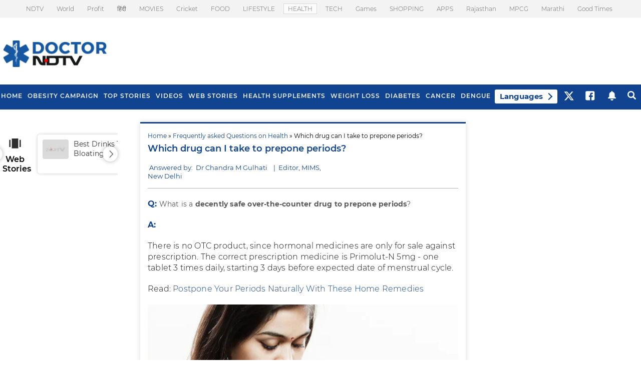

--- FILE ---
content_type: text/html; charset=utf-8
request_url: https://www.google.com/recaptcha/api2/aframe
body_size: 181
content:
<!DOCTYPE HTML><html><head><meta http-equiv="content-type" content="text/html; charset=UTF-8"></head><body><script nonce="sXqsywO0xUrareOpiyGd3g">/** Anti-fraud and anti-abuse applications only. See google.com/recaptcha */ try{var clients={'sodar':'https://pagead2.googlesyndication.com/pagead/sodar?'};window.addEventListener("message",function(a){try{if(a.source===window.parent){var b=JSON.parse(a.data);var c=clients[b['id']];if(c){var d=document.createElement('img');d.src=c+b['params']+'&rc='+(localStorage.getItem("rc::a")?sessionStorage.getItem("rc::b"):"");window.document.body.appendChild(d);sessionStorage.setItem("rc::e",parseInt(sessionStorage.getItem("rc::e")||0)+1);localStorage.setItem("rc::h",'1768664110972');}}}catch(b){}});window.parent.postMessage("_grecaptcha_ready", "*");}catch(b){}</script></body></html>

--- FILE ---
content_type: application/javascript; charset=utf-8
request_url: https://fundingchoicesmessages.google.com/f/AGSKWxWLdrK1xFKrZj4WcIqKWP_qcCMcKk2rHe_VjUxCLVcJ2du51Lc2hNPjG2Ofrc4QdiCxBDHcYGGzomcsvaJz19-7YmpKx0NFUo6eRN_NzFh03LidT5jFynq3qWwriCmWZaoGLjzKl9smMkvNzhLB5bPwrn0Fx4msV1iXCopCBa2U5I7FmeGYzEVacX9e/_/vnads.?advsystem=/ad_space.&ad_height=?adx=
body_size: -1291
content:
window['307e4642-2121-4bed-9371-f03099bd9f0f'] = true;